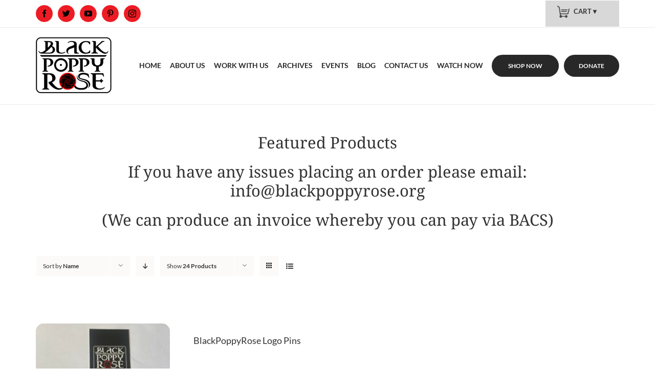

--- FILE ---
content_type: text/html; charset=UTF-8
request_url: https://www.blackpoppyrose.org/shop/?product_orderby=name&product_view=list&product_count=24&product_order=asc
body_size: 13694
content:
<!DOCTYPE html>
<html class="avada-html-layout-wide avada-html-has-sticky-footer" lang="en-GB" prefix="og: http://ogp.me/ns# fb: http://ogp.me/ns/fb#">
<head>
	<meta http-equiv="X-UA-Compatible" content="IE=edge" />
	<meta http-equiv="Content-Type" content="text/html; charset=utf-8"/>
	<meta name="viewport" content="width=device-width, initial-scale=1" />
	<title>Products &#8211; BlackPoppyRose</title>
<meta name='robots' content='max-image-preview:large' />
<link rel='dns-prefetch' href='//use.fontawesome.com' />
<link rel='dns-prefetch' href='//s.w.org' />
<link rel="alternate" type="application/rss+xml" title="BlackPoppyRose &raquo; Feed" href="https://www.blackpoppyrose.org/feed/" />
<link rel="alternate" type="application/rss+xml" title="BlackPoppyRose &raquo; Comments Feed" href="https://www.blackpoppyrose.org/comments/feed/" />
<link rel="alternate" type="text/calendar" title="BlackPoppyRose &raquo; iCal Feed" href="https://www.blackpoppyrose.org/events/?ical=1" />
					<link rel="shortcut icon" href="https://www.blackpoppyrose.org/wp-content/uploads/2018/09/45logo.png" type="image/x-icon" />
		
		
		
		
				<link rel="alternate" type="application/rss+xml" title="BlackPoppyRose &raquo; Products Feed" href="https://www.blackpoppyrose.org/shop/feed/" />
		<script type="text/javascript">
			window._wpemojiSettings = {"baseUrl":"https:\/\/s.w.org\/images\/core\/emoji\/13.0.1\/72x72\/","ext":".png","svgUrl":"https:\/\/s.w.org\/images\/core\/emoji\/13.0.1\/svg\/","svgExt":".svg","source":{"concatemoji":"https:\/\/www.blackpoppyrose.org\/wp-includes\/js\/wp-emoji-release.min.js?ver=5.7.14"}};
			!function(e,a,t){var n,r,o,i=a.createElement("canvas"),p=i.getContext&&i.getContext("2d");function s(e,t){var a=String.fromCharCode;p.clearRect(0,0,i.width,i.height),p.fillText(a.apply(this,e),0,0);e=i.toDataURL();return p.clearRect(0,0,i.width,i.height),p.fillText(a.apply(this,t),0,0),e===i.toDataURL()}function c(e){var t=a.createElement("script");t.src=e,t.defer=t.type="text/javascript",a.getElementsByTagName("head")[0].appendChild(t)}for(o=Array("flag","emoji"),t.supports={everything:!0,everythingExceptFlag:!0},r=0;r<o.length;r++)t.supports[o[r]]=function(e){if(!p||!p.fillText)return!1;switch(p.textBaseline="top",p.font="600 32px Arial",e){case"flag":return s([127987,65039,8205,9895,65039],[127987,65039,8203,9895,65039])?!1:!s([55356,56826,55356,56819],[55356,56826,8203,55356,56819])&&!s([55356,57332,56128,56423,56128,56418,56128,56421,56128,56430,56128,56423,56128,56447],[55356,57332,8203,56128,56423,8203,56128,56418,8203,56128,56421,8203,56128,56430,8203,56128,56423,8203,56128,56447]);case"emoji":return!s([55357,56424,8205,55356,57212],[55357,56424,8203,55356,57212])}return!1}(o[r]),t.supports.everything=t.supports.everything&&t.supports[o[r]],"flag"!==o[r]&&(t.supports.everythingExceptFlag=t.supports.everythingExceptFlag&&t.supports[o[r]]);t.supports.everythingExceptFlag=t.supports.everythingExceptFlag&&!t.supports.flag,t.DOMReady=!1,t.readyCallback=function(){t.DOMReady=!0},t.supports.everything||(n=function(){t.readyCallback()},a.addEventListener?(a.addEventListener("DOMContentLoaded",n,!1),e.addEventListener("load",n,!1)):(e.attachEvent("onload",n),a.attachEvent("onreadystatechange",function(){"complete"===a.readyState&&t.readyCallback()})),(n=t.source||{}).concatemoji?c(n.concatemoji):n.wpemoji&&n.twemoji&&(c(n.twemoji),c(n.wpemoji)))}(window,document,window._wpemojiSettings);
		</script>
		<style type="text/css">
img.wp-smiley,
img.emoji {
	display: inline !important;
	border: none !important;
	box-shadow: none !important;
	height: 1em !important;
	width: 1em !important;
	margin: 0 .07em !important;
	vertical-align: -0.1em !important;
	background: none !important;
	padding: 0 !important;
}
</style>
	<link rel='stylesheet' id='wc-blocks-vendors-style-css'  href='https://www.blackpoppyrose.org/wp-content/plugins/woocommerce/packages/woocommerce-blocks/build/wc-blocks-vendors-style.css?ver=6.1.0' type='text/css' media='all' />
<link rel='stylesheet' id='wc-blocks-style-css'  href='https://www.blackpoppyrose.org/wp-content/plugins/woocommerce/packages/woocommerce-blocks/build/wc-blocks-style.css?ver=6.1.0' type='text/css' media='all' />
<link rel='stylesheet' id='advanced-flat-rate-shipping-for-woocommerce-css'  href='https://www.blackpoppyrose.org/wp-content/plugins/advanced-flat-rate-shipping-for-woocommerce-premium/public/css/advanced-flat-rate-shipping-for-woocommerce-public.css?ver=3.9.7' type='text/css' media='all' />
<link rel='stylesheet' id='font-awesome-min-css'  href='https://www.blackpoppyrose.org/wp-content/plugins/advanced-flat-rate-shipping-for-woocommerce-premium/public/css/font-awesome.min.css?ver=3.9.7' type='text/css' media='all' />
<link rel='stylesheet' id='contact-form-7-css'  href='https://www.blackpoppyrose.org/wp-content/plugins/contact-form-7/includes/css/styles.css?ver=5.5.2' type='text/css' media='all' />
<link rel='stylesheet' id='rs-plugin-settings-css'  href='https://www.blackpoppyrose.org/wp-content/plugins/revslider/public/assets/css/settings.css?ver=5.4.6.3.1' type='text/css' media='all' />
<style id='rs-plugin-settings-inline-css' type='text/css'>
#rs-demo-id {}
</style>
<link rel='stylesheet' id='widgetopts-styles-css'  href='https://www.blackpoppyrose.org/wp-content/plugins/widget-options/assets/css/widget-options.css' type='text/css' media='all' />
<link rel='stylesheet' id='jquery-dropdown-cart-css'  href='https://www.blackpoppyrose.org/wp-content/plugins/woocommerce-dropdown-cart/css/style.min.css?ver=5.7.14' type='text/css' media='all' />
<style id='woocommerce-inline-inline-css' type='text/css'>
.woocommerce form .form-row .required { visibility: visible; }
</style>
<link rel='stylesheet' id='avada-stylesheet-css'  href='https://www.blackpoppyrose.org/wp-content/themes/Avada/assets/css/style.min.css?ver=5.6.2' type='text/css' media='all' />
<link rel='stylesheet' id='child-style-css'  href='https://www.blackpoppyrose.org/wp-content/themes/Avada-Child-Theme/style.css?ver=5.7.14' type='text/css' media='all' />
<!--[if lte IE 9]>
<link rel='stylesheet' id='avada-IE-fontawesome-css'  href='https://www.blackpoppyrose.org/wp-content/themes/Avada/includes/lib/assets/fonts/fontawesome/font-awesome.min.css?ver=5.6.2' type='text/css' media='all' />
<![endif]-->
<!--[if IE]>
<link rel='stylesheet' id='avada-IE-css'  href='https://www.blackpoppyrose.org/wp-content/themes/Avada/assets/css/ie.min.css?ver=5.6.2' type='text/css' media='all' />
<![endif]-->
<link rel='stylesheet' id='wpbdp_font_awesome-css'  href='https://use.fontawesome.com/releases/v5.14.0/css/all.css?ver=5.14.0' type='text/css' media='all' />
<link rel='stylesheet' id='wpbdp-widgets-css'  href='https://www.blackpoppyrose.org/wp-content/plugins/business-directory-plugin/assets/css/widgets.min.css?ver=5.15.1' type='text/css' media='all' />
<link rel='stylesheet' id='fusion-dynamic-css-css'  href='https://www.blackpoppyrose.org/wp-content/uploads/fusion-styles/a7ad93d754a0a3e3abfa7289c98f3b6a.min.css?ver=5.7.14' type='text/css' media='all' />
<link rel='stylesheet' id='wcpo-frontend-css'  href='https://www.blackpoppyrose.org/wp-content/plugins/yith-pre-order-for-woocommerce/assets/css/frontend.css?ver=1.6.0' type='text/css' media='all' />
<link rel='stylesheet' id='__EPYT__style-css'  href='https://www.blackpoppyrose.org/wp-content/plugins/youtube-embed-plus/styles/ytprefs.min.css?ver=14.0' type='text/css' media='all' />
<style id='__EPYT__style-inline-css' type='text/css'>

                .epyt-gallery-thumb {
                        width: 33.333%;
                }
                
</style>
<link rel='stylesheet' id='default-styles-css'  href='https://www.blackpoppyrose.org/wp-content/plugins/business-directory-plugin/themes/default/assets/styles.css?ver=5.15.1' type='text/css' media='all' />
<script type='text/javascript' src='https://www.blackpoppyrose.org/wp-includes/js/jquery/jquery.min.js?ver=3.5.1' id='jquery-core-js'></script>
<script type='text/javascript' src='https://www.blackpoppyrose.org/wp-includes/js/jquery/jquery-migrate.min.js?ver=3.3.2' id='jquery-migrate-js'></script>
<script type='text/javascript' src='https://www.blackpoppyrose.org/wp-content/plugins/advanced-flat-rate-shipping-for-woocommerce-premium/public/js/advanced-flat-rate-shipping-for-woocommerce-public.js?ver=3.9.7' id='advanced-flat-rate-shipping-for-woocommerce-js'></script>
<script type='text/javascript' src='https://www.blackpoppyrose.org/wp-content/plugins/revslider/public/assets/js/jquery.themepunch.tools.min.js?ver=5.4.6.3.1' id='tp-tools-js'></script>
<script type='text/javascript' src='https://www.blackpoppyrose.org/wp-content/plugins/revslider/public/assets/js/jquery.themepunch.revolution.min.js?ver=5.4.6.3.1' id='revmin-js'></script>
<script type='text/javascript' src='https://www.blackpoppyrose.org/wp-content/plugins/woocommerce-dropdown-cart/js/main.min.js?ver=5.7.14' id='jquery-dropdown-cart-js'></script>
<script type='text/javascript' id='__ytprefs__-js-extra'>
/* <![CDATA[ */
var _EPYT_ = {"ajaxurl":"https:\/\/www.blackpoppyrose.org\/wp-admin\/admin-ajax.php","security":"31bc0b38ca","gallery_scrolloffset":"20","eppathtoscripts":"https:\/\/www.blackpoppyrose.org\/wp-content\/plugins\/youtube-embed-plus\/scripts\/","eppath":"https:\/\/www.blackpoppyrose.org\/wp-content\/plugins\/youtube-embed-plus\/","epresponsiveselector":"[\"iframe.__youtube_prefs__\"]","epdovol":"1","version":"14.0","evselector":"iframe.__youtube_prefs__[src], iframe[src*=\"youtube.com\/embed\/\"], iframe[src*=\"youtube-nocookie.com\/embed\/\"]","ajax_compat":"","ytapi_load":"light","pause_others":"","stopMobileBuffer":"1","vi_active":"","vi_js_posttypes":[]};
/* ]]> */
</script>
<script type='text/javascript' src='https://www.blackpoppyrose.org/wp-content/plugins/youtube-embed-plus/scripts/ytprefs.min.js?ver=14.0' id='__ytprefs__-js'></script>
<link rel="https://api.w.org/" href="https://www.blackpoppyrose.org/wp-json/" /><link rel="EditURI" type="application/rsd+xml" title="RSD" href="https://www.blackpoppyrose.org/xmlrpc.php?rsd" />
<link rel="wlwmanifest" type="application/wlwmanifest+xml" href="https://www.blackpoppyrose.org/wp-includes/wlwmanifest.xml" /> 
<meta name="generator" content="WordPress 5.7.14" />
<meta name="generator" content="WooCommerce 5.9.1" />
<meta name="tec-api-version" content="v1"><meta name="tec-api-origin" content="https://www.blackpoppyrose.org"><link rel="https://theeventscalendar.com/" href="https://www.blackpoppyrose.org/wp-json/tribe/events/v1/" />	<noscript><style>.woocommerce-product-gallery{ opacity: 1 !important; }</style></noscript>
	<style type="text/css">.recentcomments a{display:inline !important;padding:0 !important;margin:0 !important;}</style><meta name="generator" content="Powered by Slider Revolution 5.4.6.3.1 - responsive, Mobile-Friendly Slider Plugin for WordPress with comfortable drag and drop interface." />
		<script type="text/javascript">function setREVStartSize(e){
				try{ var i=jQuery(window).width(),t=9999,r=0,n=0,l=0,f=0,s=0,h=0;					
					if(e.responsiveLevels&&(jQuery.each(e.responsiveLevels,function(e,f){f>i&&(t=r=f,l=e),i>f&&f>r&&(r=f,n=e)}),t>r&&(l=n)),f=e.gridheight[l]||e.gridheight[0]||e.gridheight,s=e.gridwidth[l]||e.gridwidth[0]||e.gridwidth,h=i/s,h=h>1?1:h,f=Math.round(h*f),"fullscreen"==e.sliderLayout){var u=(e.c.width(),jQuery(window).height());if(void 0!=e.fullScreenOffsetContainer){var c=e.fullScreenOffsetContainer.split(",");if (c) jQuery.each(c,function(e,i){u=jQuery(i).length>0?u-jQuery(i).outerHeight(!0):u}),e.fullScreenOffset.split("%").length>1&&void 0!=e.fullScreenOffset&&e.fullScreenOffset.length>0?u-=jQuery(window).height()*parseInt(e.fullScreenOffset,0)/100:void 0!=e.fullScreenOffset&&e.fullScreenOffset.length>0&&(u-=parseInt(e.fullScreenOffset,0))}f=u}else void 0!=e.minHeight&&f<e.minHeight&&(f=e.minHeight);e.c.closest(".rev_slider_wrapper").css({height:f})					
				}catch(d){console.log("Failure at Presize of Slider:"+d)}
			};</script>

		
	<script type="text/javascript">
		var doc = document.documentElement;
		doc.setAttribute('data-useragent', navigator.userAgent);
	</script>

		
	
</head>

<body data-rsssl=1 class="archive post-type-archive post-type-archive-product theme-Avada woocommerce-shop woocommerce woocommerce-page woocommerce-no-js tribe-no-js tribe-bar-is-disabled fusion-image-hovers wpbdp-with-button-styles fusion-body ltr fusion-sticky-header no-tablet-sticky-header no-mobile-sticky-header no-mobile-slidingbar no-mobile-totop mobile-logo-pos-left layout-wide-mode fusion-top-header menu-text-align-center fusion-woo-product-design-clean fusion-woocommerce-equal-heights mobile-menu-design-modern fusion-show-pagination-text fusion-header-layout-v3 avada-responsive avada-footer-fx-sticky fusion-search-form-classic fusion-avatar-square">


	<a class="skip-link screen-reader-text" href="#content">Skip to content</a>
				<div id="wrapper" class="">
		<div id="home" style="position:relative;top:-1px;"></div>
		
			<header class="fusion-header-wrapper">
				<div class="fusion-header-v3 fusion-logo-left fusion-sticky-menu- fusion-sticky-logo- fusion-mobile-logo-  fusion-mobile-menu-design-modern">
					
<div class="fusion-secondary-header">
	<div class="fusion-row">
					<div class="fusion-alignleft">
				<div class="fusion-social-links-header"><div class="fusion-social-networks boxed-icons"><div class="fusion-social-networks-wrapper"><a  class="fusion-social-network-icon fusion-tooltip fusion-facebook fusion-icon-facebook" style="color:#000000;background-color:#ed1c24;border-color:#ed1c24;border-radius:20px;" href="https://www.facebook.com/BlackPoppyRose/" target="_blank" rel="noopener noreferrer" data-placement="bottom" data-title="Facebook" data-toggle="tooltip" title="Facebook"><span class="screen-reader-text">Facebook</span></a><a  class="fusion-social-network-icon fusion-tooltip fusion-twitter fusion-icon-twitter" style="color:#000000;background-color:#ed1c24;border-color:#ed1c24;border-radius:20px;" href="https://twitter.com/Blackpoppyrose" target="_blank" rel="noopener noreferrer" data-placement="bottom" data-title="Twitter" data-toggle="tooltip" title="Twitter"><span class="screen-reader-text">Twitter</span></a><a  class="fusion-social-network-icon fusion-tooltip fusion-youtube fusion-icon-youtube" style="color:#000000;background-color:#ed1c24;border-color:#ed1c24;border-radius:20px;" href="https://www.youtube.com/channel/UCowafLrMsa3CmIS3wFC1S1w" target="_blank" rel="noopener noreferrer" data-placement="bottom" data-title="YouTube" data-toggle="tooltip" title="YouTube"><span class="screen-reader-text">YouTube</span></a><a  class="fusion-social-network-icon fusion-tooltip fusion-pinterest fusion-icon-pinterest" style="color:#000000;background-color:#ed1c24;border-color:#ed1c24;border-radius:20px;" href="https://www.pinterest.co.uk/pin/486036984766037983/" target="_blank" rel="noopener noreferrer" data-placement="bottom" data-title="Pinterest" data-toggle="tooltip" title="Pinterest"><span class="screen-reader-text">Pinterest</span></a><a  class="fusion-social-network-icon fusion-tooltip fusion-instagram fusion-icon-instagram" style="color:#000000;background-color:#ed1c24;border-color:#ed1c24;border-radius:20px;" href="https://www.instagram.com/blackpoppyrose/" target="_blank" rel="noopener noreferrer" data-placement="bottom" data-title="Instagram" data-toggle="tooltip" title="Instagram"><span class="screen-reader-text">Instagram</span></a></div></div></div>			</div>
							<div class="fusion-alignright">
				<div class="fusion-contact-info"><!--<div class="con"><div class="con_left"> <img src="https://www.blackpoppyrose.org/wp-content/uploads/2018/09/phne.png" alt="" width="18" height="18" class="alignnone size-full wp-image-28" /></div><div class="con_ryt">Contact Us: 07866 430 733</div>   </div>--></div>			</div>
				<div class="secondary-cart-new">
        <div id="widget_shopping_mini_cart-2" class="widget widget_shopping_mini_cart dropdown-cart">        <div class="widget_shopping_mini_cart_content" id="widget_shopping_mini_cart-2-content">
                            <div class="dropdown-cart-button " style="">
                    <a href="#" class="dropdown-total">0 items - <span class="woocommerce-Price-amount amount"><bdi><span class="woocommerce-Price-currencySymbol">&pound;</span>0.00</bdi></span></a>
                    <div class="dropdown dropdown-left">
                        

	<p class="woocommerce-mini-cart__empty-message">No products in the basket.</p>


                        <div class="clear"></div>
                    </div>
                </div>
                    </div>
        </div>        
        </div>
	</div>
</div>
<div class="fusion-header-sticky-height"></div>
<div class="fusion-header">
	<div class="fusion-row">
					<div class="fusion-logo" data-margin-top="19px" data-margin-bottom="22px" data-margin-left="0px" data-margin-right="0px">
			<a class="fusion-logo-link"  href="https://www.blackpoppyrose.org/" >

						<!-- standard logo -->
			<img src="https://www.blackpoppyrose.org/wp-content/uploads/2018/09/new-logo.png" srcset="https://www.blackpoppyrose.org/wp-content/uploads/2018/09/new-logo.png 1x" width="148" height="109" alt="BlackPoppyRose Logo" retina_logo_url="" class="fusion-standard-logo" />

			
					</a>
		</div>		<nav class="fusion-main-menu" aria-label="Main Menu"><ul role="menubar" id="menu-mainmenu" class="fusion-menu"><li  id="menu-item-21"  class="menu-item menu-item-type-post_type menu-item-object-page menu-item-home menu-item-21"  ><a  href="https://www.blackpoppyrose.org/" class="fusion-bar-highlight" role="menuitem"><span class="menu-text">Home</span></a></li><li  id="menu-item-22"  class="menu-item menu-item-type-post_type menu-item-object-page menu-item-has-children menu-item-22 fusion-dropdown-menu"  ><a  href="https://www.blackpoppyrose.org/about-us/" class="fusion-bar-highlight" role="menuitem"><span class="menu-text">About Us</span></a><ul role="menu" class="sub-menu"><li  id="menu-item-338"  class="menu-item menu-item-type-post_type menu-item-object-page menu-item-338 fusion-dropdown-submenu"  ><a  href="https://www.blackpoppyrose.org/what-we-do/" class="fusion-bar-highlight" role="menuitem"><span>What We Do?</span></a></li><li  id="menu-item-311"  class="menu-item menu-item-type-post_type menu-item-object-page menu-item-311 fusion-dropdown-submenu"  ><a  href="https://www.blackpoppyrose.org/why-do-we-need/" class="fusion-bar-highlight" role="menuitem"><span>Why Do We Need?</span></a></li><li  id="menu-item-322"  class="menu-item menu-item-type-post_type menu-item-object-page menu-item-322 fusion-dropdown-submenu"  ><a  href="https://www.blackpoppyrose.org/language-campaign/" class="fusion-bar-highlight" role="menuitem"><span>Language Campaign</span></a></li><li  id="menu-item-320"  class="menu-item menu-item-type-post_type menu-item-object-page menu-item-320 fusion-dropdown-submenu"  ><a  href="https://www.blackpoppyrose.org/our-team/" class="fusion-bar-highlight" role="menuitem"><span>Our Team</span></a></li><li  id="menu-item-1871"  class="menu-item menu-item-type-post_type menu-item-object-page menu-item-1871 fusion-dropdown-submenu"  ><a  href="https://www.blackpoppyrose.org/meaning-of-the-new-logo/" class="fusion-bar-highlight" role="menuitem"><span>Meaning of the new logo</span></a></li></ul></li><li  id="menu-item-1028"  class="menu-item menu-item-type-post_type menu-item-object-page menu-item-1028"  ><a  href="https://www.blackpoppyrose.org/work-with-us/" class="fusion-bar-highlight" role="menuitem"><span class="menu-text">Work with us</span></a></li><li  id="menu-item-2605"  class="menu-item menu-item-type-custom menu-item-object-custom menu-item-has-children menu-item-2605 fusion-dropdown-menu"  ><a  href="#" class="fusion-bar-highlight" role="menuitem"><span class="menu-text">Archives</span></a><ul role="menu" class="sub-menu"><li  id="menu-item-521"  class="menu-item menu-item-type-post_type menu-item-object-page menu-item-521 fusion-dropdown-submenu"  ><a  href="https://www.blackpoppyrose.org/gallery/" class="fusion-bar-highlight" role="menuitem"><span>Gallery</span></a></li><li  id="menu-item-2607"  class="menu-item menu-item-type-post_type menu-item-object-page menu-item-2607 fusion-dropdown-submenu"  ><a  href="https://www.blackpoppyrose.org/wwi/" class="fusion-bar-highlight" role="menuitem"><span>WWI</span></a></li><li  id="menu-item-2606"  class="menu-item menu-item-type-post_type menu-item-object-page menu-item-2606 fusion-dropdown-submenu"  ><a  href="https://www.blackpoppyrose.org/wwii/" class="fusion-bar-highlight" role="menuitem"><span>WWII</span></a></li></ul></li><li  id="menu-item-26"  class="menu-item menu-item-type-post_type menu-item-object-page menu-item-26"  ><a  href="https://www.blackpoppyrose.org/events/" class="fusion-bar-highlight" role="menuitem"><span class="menu-text">Events</span></a></li><li  id="menu-item-939"  class="menu-item menu-item-type-post_type menu-item-object-page menu-item-939"  ><a  href="https://www.blackpoppyrose.org/blog/" class="fusion-bar-highlight" role="menuitem"><span class="menu-text">Blog</span></a></li><li  id="menu-item-27"  class="menu-item menu-item-type-post_type menu-item-object-page menu-item-has-children menu-item-27 fusion-dropdown-menu"  ><a  href="https://www.blackpoppyrose.org/contact-us/" class="fusion-bar-highlight" role="menuitem"><span class="menu-text">Contact us</span></a><ul role="menu" class="sub-menu"><li  id="menu-item-393"  class="menu-item menu-item-type-post_type menu-item-object-page menu-item-393 fusion-dropdown-submenu"  ><a  href="https://www.blackpoppyrose.org/support-us/" class="fusion-bar-highlight" role="menuitem"><span>Support Us</span></a></li><li  id="menu-item-25"  class="menu-item menu-item-type-post_type menu-item-object-page menu-item-25 fusion-dropdown-submenu"  ><a  href="https://www.blackpoppyrose.org/outlets/" class="fusion-bar-highlight" role="menuitem"><span>Outlets</span></a></li></ul></li><li  id="menu-item-1902"  class="menu-item menu-item-type-post_type menu-item-object-page menu-item-1902"  ><a  href="https://www.blackpoppyrose.org/watch-now/" class="fusion-bar-highlight" role="menuitem"><span class="menu-text">Watch Now</span></a></li><li  id="menu-item-32"  class="menu-item menu-item-type-custom menu-item-object-custom menu-item-32 fusion-menu-item-button"  ><a  href="/shop/" class="fusion-bar-highlight" role="menuitem"><span class="menu-text fusion-button button-default button-large">Shop now</span></a></li><li  id="menu-item-1608"  class="menu-item menu-item-type-custom menu-item-object-custom menu-item-1608 fusion-menu-item-button"  ><a  href="https://www.blackpoppyrose.org/product/donate-to-blackpoppyrose/" class="fusion-bar-highlight" role="menuitem"><span class="menu-text fusion-button button-default button-large">Donate</span></a></li><li role="menuitem" class="fusion-custom-menu-item fusion-menu-cart fusion-main-menu-cart"><a class="fusion-main-menu-icon fusion-bar-highlight" href="https://www.blackpoppyrose.org/cart/"><span class="menu-text" aria-label="View Cart"></span></a></li></ul></nav>	<div class="fusion-mobile-menu-icons">
							<a href="#" class="fusion-icon fusion-icon-bars" aria-label="Toggle mobile menu" aria-expanded="false"></a>
		
		
		
					<a href="https://www.blackpoppyrose.org/cart/" class="fusion-icon fusion-icon-shopping-cart"  aria-label="Toggle mobile cart"></a>
			</div>
	
<nav class="fusion-mobile-nav-holder fusion-mobile-menu-text-align-center"></nav>

					</div>
</div>
				</div>
				<div class="fusion-clearfix"></div>
			</header>
					
		
		<div id="sliders-container">
					</div>
				
		
							
		
						<main id="main" role="main" class="clearfix " style="">
			<div class="fusion-row" style="">
		<div class="woocommerce-container">
			<section id="content"class="full-width" style="width: 100%;">
		<header class="woocommerce-products-header">
	
	<div class="post-content"><div class="fusion-fullwidth fullwidth-box nonhundred-percent-fullwidth non-hundred-percent-height-scrolling"  style='background-color: rgba(255,255,255,0);background-position: center center;background-repeat: no-repeat;padding-top:0px;padding-right:0px;padding-bottom:0px;padding-left:0px;'><div class="fusion-builder-row fusion-row "><div  class="fusion-layout-column fusion_builder_column fusion_builder_column_1_1  fusion-one-full fusion-column-first fusion-column-last 1_1"  style='margin-top:0px;margin-bottom:20px;'>
					<div class="fusion-column-wrapper" style="padding: 0px 0px 0px 0px;background-position:left top;background-repeat:no-repeat;-webkit-background-size:cover;-moz-background-size:cover;-o-background-size:cover;background-size:cover;"  data-bg-url="">
						<div class="fusion-title title fusion-sep-none fusion-title-center fusion-title-size-one" style="margin-top:0px;margin-bottom:31px;"><h1 class="title-heading-center"><p>Featured Products</p>
<p>If you have any issues placing an order please email: info@blackpoppyrose.org</p>
<p>(We can produce an invoice whereby you can pay via BACS)</p></h1></div><div class="fusion-clearfix"></div>

					</div>
				</div></div></div>
</div></header>
<div class="woocommerce-notices-wrapper"></div>
<div class="catalog-ordering fusion-clearfix">
			<div class="orderby-order-container">
			<ul class="orderby order-dropdown">
				<li>
					<span class="current-li">
						<span class="current-li-content">
														<a aria-haspopup="true">Sort by <strong>Name</strong></a>
						</span>
					</span>
					<ul>
												<li class="current">
														<a href="?product_orderby=name&product_view=list&product_count=24&product_order=asc">Sort by <strong>Name</strong></a>
						</li>
						<li class="">
														<a href="?product_orderby=price&product_view=list&product_count=24&product_order=asc">Sort by <strong>Price</strong></a>
						</li>
						<li class="">
														<a href="?product_orderby=date&product_view=list&product_count=24&product_order=asc">Sort by <strong>Date</strong></a>
						</li>
						<li class="">
														<a href="?product_orderby=popularity&product_view=list&product_count=24&product_order=asc">Sort by <strong>Popularity</strong></a>
						</li>
													<li class="">
																<a href="?product_orderby=rating&product_view=list&product_count=24&product_order=asc">Sort by <strong>Rating</strong></a>
							</li>
											</ul>
				</li>
			</ul>

			<ul class="order">
															<li class="asc"><a aria-label="Descending order" aria-haspopup="true" href="?product_orderby=name&product_view=list&product_count=24&product_order=desc"><i class="fusion-icon-arrow-down2"></i></a></li>
												</ul>
		</div>

		<ul class="sort-count order-dropdown">
			<li>
								<span class="current-li"><a aria-haspopup="true">Show <strong>12 Products</strong></a></span>
				<ul>
					<li class="">
												<a href="?product_orderby=name&product_view=list&product_count=12&product_order=asc">Show <strong>12 Products</strong></a>
					</li>
					<li class="current">
												<a href="?product_orderby=name&product_view=list&product_count=24&product_order=asc">Show <strong>24 Products</strong></a>
					</li>
					<li class="">
												<a href="?product_orderby=name&product_view=list&product_count=36&product_order=asc">Show <strong>36 Products</strong></a>
					</li>
				</ul>
			</li>
		</ul>
	
																<ul class="fusion-grid-list-view">
			<li class="fusion-grid-view-li">
				<a class="fusion-grid-view" aria-label="View as grid" aria-haspopup="true" href="?product_orderby=name&product_view=grid&product_count=24&product_order=asc"><i class="fusion-icon-grid icomoon-grid"></i></a>
			</li>
			<li class="fusion-list-view-li active-view">
				<a class="fusion-list-view" aria-haspopup="true" aria-label="View as list" href="?product_orderby=name&product_view=list&product_count=24&product_order=asc"><i class="fusion-icon-list icomoon-list"></i></a>
			</li>
		</ul>
	</div>
<ul class="products clearfix products-3">
<li class="product-list-view product type-product post-162 status-publish first instock product_cat-uncategorized has-post-thumbnail taxable shipping-taxable purchasable product-type-variable">
	<div class="fusion-clean-product-image-wrapper ">
	

<div  class="fusion-image-wrapper fusion-image-size-fixed" aria-haspopup="true">
	
	
		<a href="https://www.blackpoppyrose.org/product/blackpoppyrose-variety-of-pins/">
			
					<img width="300" height="300" src="https://www.blackpoppyrose.org/wp-content/uploads/2022/08/IMG_0201-300x300.jpg" class="attachment-shop_catalog size-shop_catalog wp-post-image" alt="" loading="lazy" srcset="https://www.blackpoppyrose.org/wp-content/uploads/2022/08/IMG_0201-66x66.jpg 66w, https://www.blackpoppyrose.org/wp-content/uploads/2022/08/IMG_0201-100x100.jpg 100w, https://www.blackpoppyrose.org/wp-content/uploads/2022/08/IMG_0201-150x150.jpg 150w, https://www.blackpoppyrose.org/wp-content/uploads/2022/08/IMG_0201-300x300.jpg 300w" sizes="(max-width: 300px) 100vw, 300px" />
	

		</a>

	
</div>
</div>
<div class="fusion-product-content">
	<div class="product-details">
		<div class="product-details-container">
<h3 class="product-title">
	<a href="https://www.blackpoppyrose.org/product/blackpoppyrose-variety-of-pins/">
		BlackPoppyRose Logo Pins	</a>
</h3>
<div class="fusion-price-rating">

	<span class="price"><span class="woocommerce-Price-amount amount"><bdi><span class="woocommerce-Price-currencySymbol">&pound;</span>2.50</bdi></span> &ndash; <span class="woocommerce-Price-amount amount"><bdi><span class="woocommerce-Price-currencySymbol">&pound;</span>200.00</bdi></span></span>
		</div>
	</div>
</div>

	</div> 
	<div class="product-excerpt product-list">
		<div class="fusion-content-sep sep-double sep-solid"></div>
		<div class="product-excerpt-container">
			<div class="post-content">
				Highlighting the contributions made by ALL Communities from African, Black, Caribbean, West Indian, Pacific Islands, Indigenous Nations to wars since the 1500's.

We Remember 365 days a year: EVERY Month

All Orders are posted everyday Tracked 1st class - If you have any issues placing an order please email: info@blackpoppyrose.org (We can produce an invoice whereby you can pay via BACS)			</div>
		</div>
		<div class="product-buttons">
			<div class="product-buttons-container clearfix"> </div>

	</div>
	</div>

</li>
<li class="product-list-view product type-product post-161 status-publish instock product_cat-uncategorized has-post-thumbnail taxable shipping-taxable purchasable product-type-variable">
	<div class="fusion-clean-product-image-wrapper ">
	

<div  class="fusion-image-wrapper fusion-image-size-fixed" aria-haspopup="true">
	
	
		<a href="https://www.blackpoppyrose.org/product/blackpoppyrose-wreaths/">
			
					<img width="300" height="300" src="https://www.blackpoppyrose.org/wp-content/uploads/2018/09/20241022_202708-300x300.jpg" class="attachment-shop_catalog size-shop_catalog wp-post-image" alt="" loading="lazy" srcset="https://www.blackpoppyrose.org/wp-content/uploads/2018/09/20241022_202708-66x66.jpg 66w, https://www.blackpoppyrose.org/wp-content/uploads/2018/09/20241022_202708-100x100.jpg 100w, https://www.blackpoppyrose.org/wp-content/uploads/2018/09/20241022_202708-150x150.jpg 150w, https://www.blackpoppyrose.org/wp-content/uploads/2018/09/20241022_202708-300x300.jpg 300w" sizes="(max-width: 300px) 100vw, 300px" />
	

		</a>

	
</div>
</div>
<div class="fusion-product-content">
	<div class="product-details">
		<div class="product-details-container">
<h3 class="product-title">
	<a href="https://www.blackpoppyrose.org/product/blackpoppyrose-wreaths/">
		BlackPoppyRose Wreaths	</a>
</h3>
<div class="fusion-price-rating">

	<span class="price"><span class="woocommerce-Price-amount amount"><bdi><span class="woocommerce-Price-currencySymbol">&pound;</span>65.00</bdi></span> &ndash; <span class="woocommerce-Price-amount amount"><bdi><span class="woocommerce-Price-currencySymbol">&pound;</span>75.00</bdi></span></span>
		</div>
	</div>
</div>

	</div> 
	<div class="product-excerpt product-list">
		<div class="fusion-content-sep sep-double sep-solid"></div>
		<div class="product-excerpt-container">
			<div class="post-content">
				All Wreaths are posted next day with Royal Mail's 24hr Tracked Delivery.			</div>
		</div>
		<div class="product-buttons">
			<div class="product-buttons-container clearfix"> </div>

	</div>
	</div>

</li>
<li class="product-list-view product type-product post-1696 status-publish last instock product_cat-uncategorized has-post-thumbnail taxable shipping-taxable purchasable product-type-variable">
	<div class="fusion-clean-product-image-wrapper ">
	

<div  class="fusion-image-wrapper fusion-image-size-fixed" aria-haspopup="true">
	
	
		<a href="https://www.blackpoppyrose.org/product/blackpoppyrose-windrush-100-years-badges/">
			
					<img width="300" height="300" src="https://www.blackpoppyrose.org/wp-content/uploads/2018/09/BPR-BRR-Gold-300x300.png" class="attachment-shop_catalog size-shop_catalog wp-post-image" alt="" loading="lazy" srcset="https://www.blackpoppyrose.org/wp-content/uploads/2018/09/BPR-BRR-Gold-66x66.png 66w, https://www.blackpoppyrose.org/wp-content/uploads/2018/09/BPR-BRR-Gold-100x100.png 100w, https://www.blackpoppyrose.org/wp-content/uploads/2018/09/BPR-BRR-Gold-150x150.png 150w, https://www.blackpoppyrose.org/wp-content/uploads/2018/09/BPR-BRR-Gold-300x300.png 300w" sizes="(max-width: 300px) 100vw, 300px" />
	

		</a>

	
</div>
</div>
<div class="fusion-product-content">
	<div class="product-details">
		<div class="product-details-container">
<h3 class="product-title">
	<a href="https://www.blackpoppyrose.org/product/blackpoppyrose-windrush-100-years-badges/">
		BlackRose of Remembrance Pins and More	</a>
</h3>
<div class="fusion-price-rating">

	<span class="price"><span class="woocommerce-Price-amount amount"><bdi><span class="woocommerce-Price-currencySymbol">&pound;</span>5.00</bdi></span> &ndash; <span class="woocommerce-Price-amount amount"><bdi><span class="woocommerce-Price-currencySymbol">&pound;</span>45.00</bdi></span></span>
		</div>
	</div>
</div>

	</div> 
	<div class="product-excerpt product-list">
		<div class="fusion-content-sep sep-double sep-solid"></div>
		<div class="product-excerpt-container">
			<div class="post-content">
				Remembrance is key for understanding the journeys we have made and continue to make in life.

All Orders are posted everyday Tracked 1st class - If you have any issues placing an order please email: info@blackpoppyrose.org (We can produce an invoice whereby you can pay via BACS)			</div>
		</div>
		<div class="product-buttons">
			<div class="product-buttons-container clearfix"> </div>

	</div>
	</div>

</li>
</ul>

	</section>
</div>
					
				</div>  <!-- fusion-row -->
			</main>  <!-- #main -->
			
			
			
										
				<div class="fusion-footer">
						
	<footer role="contentinfo" class="fusion-footer-widget-area fusion-widget-area fusion-footer-widget-area-center">
		<div class="fusion-row">
			<div class="fusion-columns fusion-columns-1 fusion-widget-area">
				
																									<div class="fusion-column fusion-column-last col-lg-12 col-md-12 col-sm-12">
							<section id="footer-flo" class="widget_text fusion-footer-widget-column widget widget_custom_html"><div class="textwidget custom-html-widget"><div class="flower">
	<img src="https://www.blackpoppyrose.org/wp-content/uploads/2018/09/footer.png" alt=""/>
</div>
<div class="footer_logo">
	<div class="footer_con">
		<!--<div class="connn">
			<div class="mailid">
				<a href="mailto: info@blackpoppyrose.org"> info@blackpoppyrose.org</a>
			</div>
			<div class="phnid">
				<a href="tel: 07866 430 733">07866 430 733 </a>
			</div>
		</div>-->
	</div>
</div>
</div><div style="clear:both;"></div></section>																					</div>
																																																						
				<div class="fusion-clearfix"></div>
			</div> <!-- fusion-columns -->
		</div> <!-- fusion-row -->
	</footer> <!-- fusion-footer-widget-area -->

	
	<footer id="footer" class="fusion-footer-copyright-area fusion-footer-copyright-center">
		<div class="fusion-row">
			<div class="fusion-copyright-content">

				<div class="fusion-copyright-notice">
		<div>
		<div class="main-footer">
<script>(function() {
	window.mc4wp = window.mc4wp || {
		listeners: [],
		forms: {
			on: function(evt, cb) {
				window.mc4wp.listeners.push(
					{
						event   : evt,
						callback: cb
					}
				);
			}
		}
	}
})();
</script><!-- Mailchimp for WordPress v4.8.6 - https://wordpress.org/plugins/mailchimp-for-wp/ --><form id="mc4wp-form-1" class="mc4wp-form mc4wp-form-1813" method="post" data-id="1813" data-name="newsletter" ><div class="mc4wp-form-fields"><div class="newsletter">
  
<p>
	<!--<label>Email address: </label>-->
	<input id="nl-mail" type="email" name="EMAIL" placeholder="Your email address" required />
</p>

<p>
	<input id="newsletter-btn" type="submit" value="Sign up" />
  </p></div></div><label style="display: none !important;">Leave this field empty if you're human: <input type="text" name="_mc4wp_honeypot" value="" tabindex="-1" autocomplete="off" /></label><input type="hidden" name="_mc4wp_timestamp" value="1768942072" /><input type="hidden" name="_mc4wp_form_id" value="1813" /><input type="hidden" name="_mc4wp_form_element_id" value="mc4wp-form-1" /><div class="mc4wp-response"></div></form><!-- / Mailchimp for WordPress Plugin -->
<div class="tm">
<ul class="list">
	<li><a href="https://www.blackpoppyrose.org/terms-conditions/" target="_blank">Terms & Conditions </a></li>
	<li><a href="https://www.blackpoppyrose.org/privacy-policy/" target="_blank">Privacy Policy</a></li>
	<li><a href="https://www.blackpoppyrose.org/contact-us/" target="_blank">Contact Us</a></li>
</ul>
</div>
<div class="copyryt">Copyright © <script type="text/javascript">document.write(new Date().getFullYear());</script> <a href="https://www.blackpoppyrose.org/bpr/">Black Poppy Rose</a> | Est. 2010</div>
</div>	</div>
</div>
<div class="fusion-social-links-footer">
	<div class="fusion-social-networks boxed-icons"><div class="fusion-social-networks-wrapper"><a  class="fusion-social-network-icon fusion-tooltip fusion-facebook fusion-icon-facebook" style="color:#000000;background-color:#ed1c24;border-color:#ed1c24;border-radius:20px;" href="https://www.facebook.com/BlackPoppyRose/" target="_blank" rel="noopener noreferrer" data-placement="top" data-title="Facebook" data-toggle="tooltip" title="Facebook"><span class="screen-reader-text">Facebook</span></a><a  class="fusion-social-network-icon fusion-tooltip fusion-twitter fusion-icon-twitter" style="color:#000000;background-color:#ed1c24;border-color:#ed1c24;border-radius:20px;" href="https://twitter.com/Blackpoppyrose" target="_blank" rel="noopener noreferrer" data-placement="top" data-title="Twitter" data-toggle="tooltip" title="Twitter"><span class="screen-reader-text">Twitter</span></a><a  class="fusion-social-network-icon fusion-tooltip fusion-youtube fusion-icon-youtube" style="color:#000000;background-color:#ed1c24;border-color:#ed1c24;border-radius:20px;" href="https://www.youtube.com/channel/UCowafLrMsa3CmIS3wFC1S1w" target="_blank" rel="noopener noreferrer" data-placement="top" data-title="YouTube" data-toggle="tooltip" title="YouTube"><span class="screen-reader-text">YouTube</span></a><a  class="fusion-social-network-icon fusion-tooltip fusion-pinterest fusion-icon-pinterest" style="color:#000000;background-color:#ed1c24;border-color:#ed1c24;border-radius:20px;" href="https://www.pinterest.co.uk/pin/486036984766037983/" target="_blank" rel="noopener noreferrer" data-placement="top" data-title="Pinterest" data-toggle="tooltip" title="Pinterest"><span class="screen-reader-text">Pinterest</span></a><a  class="fusion-social-network-icon fusion-tooltip fusion-instagram fusion-icon-instagram" style="color:#000000;background-color:#ed1c24;border-color:#ed1c24;border-radius:20px;" href="https://www.instagram.com/blackpoppyrose/" target="_blank" rel="noopener noreferrer" data-placement="top" data-title="Instagram" data-toggle="tooltip" title="Instagram"><span class="screen-reader-text">Instagram</span></a></div></div></div>

			</div> <!-- fusion-fusion-copyright-content -->
		</div> <!-- fusion-row -->
	</footer> <!-- #footer -->
				</div> <!-- fusion-footer -->
			
								</div> <!-- wrapper -->

								<a class="fusion-one-page-text-link fusion-page-load-link"></a>

				<script>
		( function ( body ) {
			'use strict';
			body.className = body.className.replace( /\btribe-no-js\b/, 'tribe-js' );
		} )( document.body );
		</script>
		<script>(function() {function maybePrefixUrlField() {
	if (this.value.trim() !== '' && this.value.indexOf('http') !== 0) {
		this.value = "http://" + this.value;
	}
}

var urlFields = document.querySelectorAll('.mc4wp-form input[type="url"]');
if (urlFields) {
	for (var j=0; j < urlFields.length; j++) {
		urlFields[j].addEventListener('blur', maybePrefixUrlField);
	}
}
})();</script>				<script type="text/javascript">
				jQuery( document ).ready( function() {
					var ajaxurl = 'https://www.blackpoppyrose.org/wp-admin/admin-ajax.php';
					if ( 0 < jQuery( '.fusion-login-nonce' ).length ) {
						jQuery.get( ajaxurl, { 'action': 'fusion_login_nonce' }, function( response ) {
							jQuery( '.fusion-login-nonce' ).html( response );
						});
					}
				});
				</script>
				<script type="application/ld+json">{"@context":"https:\/\/schema.org\/","@type":"BreadcrumbList","itemListElement":[{"@type":"ListItem","position":1,"item":{"name":"Home","@id":"https:\/\/www.blackpoppyrose.org"}},{"@type":"ListItem","position":2,"item":{"name":"Shop","@id":"https:\/\/www.blackpoppyrose.org\/shop\/"}}]}</script><script> /* <![CDATA[ */var tribe_l10n_datatables = {"aria":{"sort_ascending":": activate to sort column ascending","sort_descending":": activate to sort column descending"},"length_menu":"Show _MENU_ entries","empty_table":"No data available in table","info":"Showing _START_ to _END_ of _TOTAL_ entries","info_empty":"Showing 0 to 0 of 0 entries","info_filtered":"(filtered from _MAX_ total entries)","zero_records":"No matching records found","search":"Search:","all_selected_text":"All items on this page were selected. ","select_all_link":"Select all pages","clear_selection":"Clear Selection.","pagination":{"all":"All","next":"Next","previous":"Previous"},"select":{"rows":{"0":"","_":": Selected %d rows","1":": Selected 1 row"}},"datepicker":{"dayNames":["Sunday","Monday","Tuesday","Wednesday","Thursday","Friday","Saturday"],"dayNamesShort":["Sun","Mon","Tue","Wed","Thu","Fri","Sat"],"dayNamesMin":["S","M","T","W","T","F","S"],"monthNames":["January","February","March","April","May","June","July","August","September","October","November","December"],"monthNamesShort":["January","February","March","April","May","June","July","August","September","October","November","December"],"monthNamesMin":["Jan","Feb","Mar","Apr","May","Jun","Jul","Aug","Sep","Oct","Nov","Dec"],"nextText":"Next","prevText":"Prev","currentText":"Today","closeText":"Done","today":"Today","clear":"Clear"}};/* ]]> */ </script>	<script type="text/javascript">
		(function () {
			var c = document.body.className;
			c = c.replace(/woocommerce-no-js/, 'woocommerce-js');
			document.body.className = c;
		})();
	</script>
	<script type='text/javascript' src='https://www.blackpoppyrose.org/wp-includes/js/dist/vendor/wp-polyfill.min.js?ver=7.4.4' id='wp-polyfill-js'></script>
<script type='text/javascript' id='wp-polyfill-js-after'>
( 'fetch' in window ) || document.write( '<script src="https://www.blackpoppyrose.org/wp-includes/js/dist/vendor/wp-polyfill-fetch.min.js?ver=3.0.0"></scr' + 'ipt>' );( document.contains ) || document.write( '<script src="https://www.blackpoppyrose.org/wp-includes/js/dist/vendor/wp-polyfill-node-contains.min.js?ver=3.42.0"></scr' + 'ipt>' );( window.DOMRect ) || document.write( '<script src="https://www.blackpoppyrose.org/wp-includes/js/dist/vendor/wp-polyfill-dom-rect.min.js?ver=3.42.0"></scr' + 'ipt>' );( window.URL && window.URL.prototype && window.URLSearchParams ) || document.write( '<script src="https://www.blackpoppyrose.org/wp-includes/js/dist/vendor/wp-polyfill-url.min.js?ver=3.6.4"></scr' + 'ipt>' );( window.FormData && window.FormData.prototype.keys ) || document.write( '<script src="https://www.blackpoppyrose.org/wp-includes/js/dist/vendor/wp-polyfill-formdata.min.js?ver=3.0.12"></scr' + 'ipt>' );( Element.prototype.matches && Element.prototype.closest ) || document.write( '<script src="https://www.blackpoppyrose.org/wp-includes/js/dist/vendor/wp-polyfill-element-closest.min.js?ver=2.0.2"></scr' + 'ipt>' );( 'objectFit' in document.documentElement.style ) || document.write( '<script src="https://www.blackpoppyrose.org/wp-includes/js/dist/vendor/wp-polyfill-object-fit.min.js?ver=2.3.4"></scr' + 'ipt>' );
</script>
<script type='text/javascript' id='contact-form-7-js-extra'>
/* <![CDATA[ */
var wpcf7 = {"api":{"root":"https:\/\/www.blackpoppyrose.org\/wp-json\/","namespace":"contact-form-7\/v1"},"cached":"1"};
/* ]]> */
</script>
<script type='text/javascript' src='https://www.blackpoppyrose.org/wp-content/plugins/contact-form-7/includes/js/index.js?ver=5.5.2' id='contact-form-7-js'></script>
<script type='text/javascript' src='https://www.blackpoppyrose.org/wp-content/plugins/woocommerce/assets/js/jquery-blockui/jquery.blockUI.min.js?ver=2.7.0-wc.5.9.1' id='jquery-blockui-js'></script>
<script type='text/javascript' id='wc-add-to-cart-js-extra'>
/* <![CDATA[ */
var wc_add_to_cart_params = {"ajax_url":"\/wp-admin\/admin-ajax.php","wc_ajax_url":"\/?wc-ajax=%%endpoint%%","i18n_view_cart":"View basket","cart_url":"https:\/\/www.blackpoppyrose.org\/cart\/","is_cart":"","cart_redirect_after_add":"no"};
/* ]]> */
</script>
<script type='text/javascript' src='https://www.blackpoppyrose.org/wp-content/plugins/woocommerce/assets/js/frontend/add-to-cart.min.js?ver=5.9.1' id='wc-add-to-cart-js'></script>
<script type='text/javascript' src='https://www.blackpoppyrose.org/wp-content/plugins/woocommerce/assets/js/js-cookie/js.cookie.min.js?ver=2.1.4-wc.5.9.1' id='js-cookie-js'></script>
<script type='text/javascript' id='woocommerce-js-extra'>
/* <![CDATA[ */
var woocommerce_params = {"ajax_url":"\/wp-admin\/admin-ajax.php","wc_ajax_url":"\/?wc-ajax=%%endpoint%%"};
/* ]]> */
</script>
<script type='text/javascript' src='https://www.blackpoppyrose.org/wp-content/plugins/woocommerce/assets/js/frontend/woocommerce.min.js?ver=5.9.1' id='woocommerce-js'></script>
<script type='text/javascript' id='wc-cart-fragments-js-extra'>
/* <![CDATA[ */
var wc_cart_fragments_params = {"ajax_url":"\/wp-admin\/admin-ajax.php","wc_ajax_url":"\/?wc-ajax=%%endpoint%%","cart_hash_key":"wc_cart_hash_c56d0e9062d708dcc83fdb0fabb219d8","fragment_name":"wc_fragments_c56d0e9062d708dcc83fdb0fabb219d8","request_timeout":"5000"};
/* ]]> */
</script>
<script type='text/javascript' src='https://www.blackpoppyrose.org/wp-content/plugins/woocommerce/assets/js/frontend/cart-fragments.min.js?ver=5.9.1' id='wc-cart-fragments-js'></script>
<!--[if IE 9]>
<script type='text/javascript' src='https://www.blackpoppyrose.org/wp-content/themes/Avada/includes/lib/assets/min/js/general/fusion-ie9.js?ver=1' id='fusion-ie9-js'></script>
<![endif]-->
<script type='text/javascript' src='https://www.blackpoppyrose.org/wp-content/themes/Avada/includes/lib/assets/min/js/library/modernizr.js?ver=3.3.1' id='modernizr-js'></script>
<script type='text/javascript' src='https://www.blackpoppyrose.org/wp-content/themes/Avada/includes/lib/assets/min/js/library/jquery.fitvids.js?ver=1.1' id='jquery-fitvids-js'></script>
<script type='text/javascript' id='fusion-video-general-js-extra'>
/* <![CDATA[ */
var fusionVideoGeneralVars = {"status_vimeo":"1","status_yt":"1"};
/* ]]> */
</script>
<script type='text/javascript' src='https://www.blackpoppyrose.org/wp-content/themes/Avada/includes/lib/assets/min/js/library/fusion-video-general.js?ver=1' id='fusion-video-general-js'></script>
<script type='text/javascript' id='jquery-lightbox-js-extra'>
/* <![CDATA[ */
var fusionLightboxVideoVars = {"lightbox_video_width":"1280","lightbox_video_height":"720"};
/* ]]> */
</script>
<script type='text/javascript' src='https://www.blackpoppyrose.org/wp-content/themes/Avada/includes/lib/assets/min/js/library/jquery.ilightbox.js?ver=2.2.3' id='jquery-lightbox-js'></script>
<script type='text/javascript' src='https://www.blackpoppyrose.org/wp-content/themes/Avada/includes/lib/assets/min/js/library/jquery.mousewheel.js?ver=3.0.6' id='jquery-mousewheel-js'></script>
<script type='text/javascript' id='fusion-lightbox-js-extra'>
/* <![CDATA[ */
var fusionLightboxVars = {"status_lightbox":"1","lightbox_gallery":"1","lightbox_skin":"metro-white","lightbox_title":"1","lightbox_arrows":"1","lightbox_slideshow_speed":"5000","lightbox_autoplay":"","lightbox_opacity":"0.9","lightbox_desc":"1","lightbox_social":"1","lightbox_deeplinking":"1","lightbox_path":"vertical","lightbox_post_images":"1","lightbox_animation_speed":"Normal"};
/* ]]> */
</script>
<script type='text/javascript' src='https://www.blackpoppyrose.org/wp-content/themes/Avada/includes/lib/assets/min/js/general/fusion-lightbox.js?ver=1' id='fusion-lightbox-js'></script>
<script type='text/javascript' src='https://www.blackpoppyrose.org/wp-content/themes/Avada/includes/lib/assets/min/js/library/imagesLoaded.js?ver=3.1.8' id='images-loaded-js'></script>
<script type='text/javascript' src='https://www.blackpoppyrose.org/wp-content/themes/Avada/includes/lib/assets/min/js/library/isotope.js?ver=3.0.4' id='isotope-js'></script>
<script type='text/javascript' src='https://www.blackpoppyrose.org/wp-content/themes/Avada/includes/lib/assets/min/js/library/packery.js?ver=2.0.0' id='packery-js'></script>
<script type='text/javascript' id='avada-portfolio-js-extra'>
/* <![CDATA[ */
var avadaPortfolioVars = {"lightbox_behavior":"all","infinite_finished_msg":"<em>All items displayed.<\/em>","infinite_blog_text":"<em>Loading the next set of posts...<\/em>","content_break_point":"800"};
/* ]]> */
</script>
<script type='text/javascript' src='https://www.blackpoppyrose.org/wp-content/plugins/fusion-core/js/min/avada-portfolio.js?ver=1' id='avada-portfolio-js'></script>
<script type='text/javascript' src='https://www.blackpoppyrose.org/wp-content/themes/Avada/includes/lib/assets/min/js/library/jquery.infinitescroll.js?ver=2.1' id='jquery-infinite-scroll-js'></script>
<script type='text/javascript' src='https://www.blackpoppyrose.org/wp-content/plugins/fusion-core/js/min/avada-faqs.js?ver=1' id='avada-faqs-js'></script>
<script type='text/javascript' src='https://www.blackpoppyrose.org/wp-content/themes/Avada/includes/lib/assets/min/js/library/jquery.waypoints.js?ver=2.0.3' id='jquery-waypoints-js'></script>
<script type='text/javascript' src='https://www.blackpoppyrose.org/wp-content/themes/Avada/includes/lib/assets/min/js/general/fusion-waypoints.js?ver=1' id='fusion-waypoints-js'></script>
<script type='text/javascript' src='https://www.blackpoppyrose.org/wp-content/themes/Avada/includes/lib/assets/min/js/library/jquery.appear.js?ver=1' id='jquery-appear-js'></script>
<script type='text/javascript' src='https://www.blackpoppyrose.org/wp-content/plugins/fusion-builder/assets/js/min/general/fusion-progress.js?ver=1' id='fusion-progress-js'></script>
<script type='text/javascript' src='https://www.blackpoppyrose.org/wp-content/plugins/fusion-builder/assets/js/min/general/fusion-syntax-highlighter.js?ver=1' id='fusion-syntax-highlighter-js'></script>
<script type='text/javascript' src='https://www.blackpoppyrose.org/wp-content/themes/Avada/includes/lib/assets/min/js/library/jquery.cycle.js?ver=3.0.3' id='jquery-cycle-js'></script>
<script type='text/javascript' id='fusion-testimonials-js-extra'>
/* <![CDATA[ */
var fusionTestimonialVars = {"testimonials_speed":"4000"};
/* ]]> */
</script>
<script type='text/javascript' src='https://www.blackpoppyrose.org/wp-content/plugins/fusion-builder/assets/js/min/general/fusion-testimonials.js?ver=1' id='fusion-testimonials-js'></script>
<script type='text/javascript' src='https://www.blackpoppyrose.org/wp-content/themes/Avada/includes/lib/assets/min/js/library/cssua.js?ver=2.1.28' id='cssua-js'></script>
<script type='text/javascript' id='fusion-animations-js-extra'>
/* <![CDATA[ */
var fusionAnimationsVars = {"disable_mobile_animate_css":"0"};
/* ]]> */
</script>
<script type='text/javascript' src='https://www.blackpoppyrose.org/wp-content/plugins/fusion-builder/assets/js/min/general/fusion-animations.js?ver=1' id='fusion-animations-js'></script>
<script type='text/javascript' src='https://www.blackpoppyrose.org/wp-content/plugins/fusion-builder/assets/js/min/general/fusion-gallery.js?ver=1' id='fusion-gallery-js'></script>
<script type='text/javascript' src='https://www.blackpoppyrose.org/wp-content/plugins/fusion-builder/assets/js/min/library/jquery.countTo.js?ver=1' id='jquery-count-to-js'></script>
<script type='text/javascript' id='fusion-counters-box-js-extra'>
/* <![CDATA[ */
var fusionCountersBox = {"counter_box_speed":"1000"};
/* ]]> */
</script>
<script type='text/javascript' src='https://www.blackpoppyrose.org/wp-content/plugins/fusion-builder/assets/js/min/general/fusion-counters-box.js?ver=1' id='fusion-counters-box-js'></script>
<script type='text/javascript' src='https://www.blackpoppyrose.org/wp-content/themes/Avada/includes/lib/assets/min/js/library/bootstrap.modal.js?ver=3.1.1' id='bootstrap-modal-js'></script>
<script type='text/javascript' src='https://www.blackpoppyrose.org/wp-content/plugins/fusion-builder/assets/js/min/general/fusion-modal.js?ver=1' id='fusion-modal-js'></script>
<script type='text/javascript' src='https://www.blackpoppyrose.org/wp-content/plugins/fusion-builder/assets/js/min/general/fusion-flip-boxes.js?ver=1' id='fusion-flip-boxes-js'></script>
<script type='text/javascript' src='https://www.blackpoppyrose.org/wp-content/plugins/fusion-builder/assets/js/min/general/fusion-title.js?ver=1' id='fusion-title-js'></script>
<script type='text/javascript' id='jquery-fusion-maps-js-extra'>
/* <![CDATA[ */
var fusionMapsVars = {"admin_ajax":"https:\/\/www.blackpoppyrose.org\/wp-admin\/admin-ajax.php"};
/* ]]> */
</script>
<script type='text/javascript' src='https://www.blackpoppyrose.org/wp-content/themes/Avada/includes/lib/assets/min/js/library/jquery.fusion_maps.js?ver=2.2.2' id='jquery-fusion-maps-js'></script>
<script type='text/javascript' src='https://www.blackpoppyrose.org/wp-content/themes/Avada/includes/lib/assets/min/js/general/fusion-google-map.js?ver=1' id='fusion-google-map-js'></script>
<script type='text/javascript' id='fusion-recent-posts-js-extra'>
/* <![CDATA[ */
var fusionRecentPostsVars = {"infinite_loading_text":"<em>Loading the next set of posts...<\/em>","infinite_finished_msg":"<em>All items displayed.<\/em>","slideshow_autoplay":"1","slideshow_speed":"7000","pagination_video_slide":"","status_yt":"1"};
/* ]]> */
</script>
<script type='text/javascript' src='https://www.blackpoppyrose.org/wp-content/plugins/fusion-builder/assets/js/min/general/fusion-recent-posts.js?ver=1' id='fusion-recent-posts-js'></script>
<script type='text/javascript' id='fusion-equal-heights-js-extra'>
/* <![CDATA[ */
var fusionEqualHeightVars = {"content_break_point":"800"};
/* ]]> */
</script>
<script type='text/javascript' src='https://www.blackpoppyrose.org/wp-content/themes/Avada/includes/lib/assets/min/js/general/fusion-equal-heights.js?ver=1' id='fusion-equal-heights-js'></script>
<script type='text/javascript' src='https://www.blackpoppyrose.org/wp-content/plugins/fusion-builder/assets/js/min/general/fusion-content-boxes.js?ver=1' id='fusion-content-boxes-js'></script>
<script type='text/javascript' src='https://www.blackpoppyrose.org/wp-content/themes/Avada/includes/lib/assets/min/js/library/bootstrap.collapse.js?ver=3.1.1' id='bootstrap-collapse-js'></script>
<script type='text/javascript' src='https://www.blackpoppyrose.org/wp-content/plugins/fusion-builder/assets/js/min/general/fusion-toggles.js?ver=1' id='fusion-toggles-js'></script>
<script type='text/javascript' src='https://www.blackpoppyrose.org/wp-content/plugins/fusion-builder/assets/js/min/library/jquery.event.move.js?ver=2.0' id='jquery-event-move-js'></script>
<script type='text/javascript' src='https://www.blackpoppyrose.org/wp-content/plugins/fusion-builder/assets/js/min/general/fusion-image-before-after.js?ver=1.0' id='fusion-image-before-after-js'></script>
<script type='text/javascript' id='fusion-column-bg-image-js-extra'>
/* <![CDATA[ */
var fusionBgImageVars = {"content_break_point":"800"};
/* ]]> */
</script>
<script type='text/javascript' src='https://www.blackpoppyrose.org/wp-content/plugins/fusion-builder/assets/js/min/general/fusion-column-bg-image.js?ver=1' id='fusion-column-bg-image-js'></script>
<script type='text/javascript' src='https://www.blackpoppyrose.org/wp-content/plugins/fusion-builder/assets/js/min/general/fusion-column.js?ver=1' id='fusion-column-js'></script>
<script type='text/javascript' src='https://www.blackpoppyrose.org/wp-content/themes/Avada/includes/lib/assets/min/js/library/bootstrap.transition.js?ver=3.3.6' id='bootstrap-transition-js'></script>
<script type='text/javascript' src='https://www.blackpoppyrose.org/wp-content/themes/Avada/includes/lib/assets/min/js/library/bootstrap.tab.js?ver=3.1.1' id='bootstrap-tab-js'></script>
<script type='text/javascript' id='fusion-tabs-js-extra'>
/* <![CDATA[ */
var fusionTabVars = {"content_break_point":"800"};
/* ]]> */
</script>
<script type='text/javascript' src='https://www.blackpoppyrose.org/wp-content/plugins/fusion-builder/assets/js/min/general/fusion-tabs.js?ver=1' id='fusion-tabs-js'></script>
<script type='text/javascript' src='https://www.blackpoppyrose.org/wp-content/themes/Avada/includes/lib/assets/min/js/library/jquery.fade.js?ver=1' id='jquery-fade-js'></script>
<script type='text/javascript' src='https://www.blackpoppyrose.org/wp-content/themes/Avada/includes/lib/assets/min/js/library/jquery.requestAnimationFrame.js?ver=1' id='jquery-request-animation-frame-js'></script>
<script type='text/javascript' src='https://www.blackpoppyrose.org/wp-content/themes/Avada/includes/lib/assets/min/js/library/fusion-parallax.js?ver=1' id='fusion-parallax-js'></script>
<script type='text/javascript' id='fusion-video-bg-js-extra'>
/* <![CDATA[ */
var fusionVideoBgVars = {"status_vimeo":"1","status_yt":"1"};
/* ]]> */
</script>
<script type='text/javascript' src='https://www.blackpoppyrose.org/wp-content/themes/Avada/includes/lib/assets/min/js/library/fusion-video-bg.js?ver=1' id='fusion-video-bg-js'></script>
<script type='text/javascript' id='fusion-container-js-extra'>
/* <![CDATA[ */
var fusionContainerVars = {"content_break_point":"800","container_hundred_percent_height_mobile":"0","is_sticky_header_transparent":"0"};
/* ]]> */
</script>
<script type='text/javascript' src='https://www.blackpoppyrose.org/wp-content/plugins/fusion-builder/assets/js/min/general/fusion-container.js?ver=1' id='fusion-container-js'></script>
<script type='text/javascript' src='https://www.blackpoppyrose.org/wp-content/plugins/fusion-builder/assets/js/min/general/fusion-events.js?ver=1' id='fusion-events-js'></script>
<script type='text/javascript' src='https://www.blackpoppyrose.org/wp-content/themes/Avada/includes/lib/assets/min/js/library/jquery.easyPieChart.js?ver=2.1.7' id='jquery-easy-pie-chart-js'></script>
<script type='text/javascript' src='https://www.blackpoppyrose.org/wp-content/plugins/fusion-builder/assets/js/min/general/fusion-counters-circle.js?ver=1' id='fusion-counters-circle-js'></script>
<script type='text/javascript' src='https://www.blackpoppyrose.org/wp-content/plugins/fusion-builder/assets/js/min/library/jquery.countdown.js?ver=1.0' id='jquery-count-down-js'></script>
<script type='text/javascript' src='https://www.blackpoppyrose.org/wp-content/plugins/fusion-builder/assets/js/min/general/fusion-countdown.js?ver=1' id='fusion-count-down-js'></script>
<script type='text/javascript' src='https://www.blackpoppyrose.org/wp-content/plugins/fusion-builder/assets/js/min/library/Chart.js?ver=2.7.1' id='fusion-chartjs-js'></script>
<script type='text/javascript' src='https://www.blackpoppyrose.org/wp-content/plugins/fusion-builder/assets/js/min/general/fusion-chart.js?ver=1' id='fusion-chart-js'></script>
<script type='text/javascript' src='https://www.blackpoppyrose.org/wp-content/themes/Avada/includes/lib/assets/min/js/library/vimeoPlayer.js?ver=2.2.1' id='vimeo-player-js'></script>
<script type='text/javascript' id='fusion-video-js-extra'>
/* <![CDATA[ */
var fusionVideoVars = {"status_vimeo":"1"};
/* ]]> */
</script>
<script type='text/javascript' src='https://www.blackpoppyrose.org/wp-content/plugins/fusion-builder/assets/js/min/general/fusion-video.js?ver=1' id='fusion-video-js'></script>
<script type='text/javascript' src='https://www.blackpoppyrose.org/wp-content/themes/Avada/includes/lib/assets/min/js/library/jquery.hoverintent.js?ver=1' id='jquery-hover-intent-js'></script>
<script type='text/javascript' src='https://www.blackpoppyrose.org/wp-content/themes/Avada/assets/min/js/general/avada-vertical-menu-widget.js?ver=1' id='avada-vertical-menu-widget-js'></script>
<script type='text/javascript' src='https://www.blackpoppyrose.org/wp-content/themes/Avada/includes/lib/assets/min/js/library/bootstrap.tooltip.js?ver=3.3.5' id='bootstrap-tooltip-js'></script>
<script type='text/javascript' src='https://www.blackpoppyrose.org/wp-content/themes/Avada/includes/lib/assets/min/js/library/bootstrap.popover.js?ver=3.3.5' id='bootstrap-popover-js'></script>
<script type='text/javascript' src='https://www.blackpoppyrose.org/wp-content/themes/Avada/includes/lib/assets/min/js/library/jquery.carouFredSel.js?ver=6.2.1' id='jquery-caroufredsel-js'></script>
<script type='text/javascript' src='https://www.blackpoppyrose.org/wp-content/themes/Avada/includes/lib/assets/min/js/library/jquery.easing.js?ver=1.3' id='jquery-easing-js'></script>
<script type='text/javascript' src='https://www.blackpoppyrose.org/wp-content/themes/Avada/includes/lib/assets/min/js/library/jquery.flexslider.js?ver=2.2.2' id='jquery-flexslider-js'></script>
<script type='text/javascript' src='https://www.blackpoppyrose.org/wp-content/themes/Avada/includes/lib/assets/min/js/library/jquery.hoverflow.js?ver=1' id='jquery-hover-flow-js'></script>
<script type='text/javascript' src='https://www.blackpoppyrose.org/wp-content/plugins/the-events-calendar/vendor/jquery-placeholder/jquery.placeholder.min.js?ver=5.10.1' id='jquery-placeholder-js'></script>
<script type='text/javascript' src='https://www.blackpoppyrose.org/wp-content/themes/Avada/includes/lib/assets/min/js/library/jquery.touchSwipe.js?ver=1.6.6' id='jquery-touch-swipe-js'></script>
<script type='text/javascript' src='https://www.blackpoppyrose.org/wp-content/themes/Avada/includes/lib/assets/min/js/general/fusion-alert.js?ver=1' id='fusion-alert-js'></script>
<script type='text/javascript' id='fusion-carousel-js-extra'>
/* <![CDATA[ */
var fusionCarouselVars = {"related_posts_speed":"2500","carousel_speed":"2500"};
/* ]]> */
</script>
<script type='text/javascript' src='https://www.blackpoppyrose.org/wp-content/themes/Avada/includes/lib/assets/min/js/general/fusion-carousel.js?ver=1' id='fusion-carousel-js'></script>
<script type='text/javascript' id='fusion-flexslider-js-extra'>
/* <![CDATA[ */
var fusionFlexSliderVars = {"status_vimeo":"1","page_smoothHeight":"false","slideshow_autoplay":"1","slideshow_speed":"7000","pagination_video_slide":"","status_yt":"1","flex_smoothHeight":"false"};
/* ]]> */
</script>
<script type='text/javascript' src='https://www.blackpoppyrose.org/wp-content/themes/Avada/includes/lib/assets/min/js/general/fusion-flexslider.js?ver=1' id='fusion-flexslider-js'></script>
<script type='text/javascript' src='https://www.blackpoppyrose.org/wp-content/themes/Avada/includes/lib/assets/min/js/general/fusion-popover.js?ver=1' id='fusion-popover-js'></script>
<script type='text/javascript' src='https://www.blackpoppyrose.org/wp-content/themes/Avada/includes/lib/assets/min/js/general/fusion-tooltip.js?ver=1' id='fusion-tooltip-js'></script>
<script type='text/javascript' src='https://www.blackpoppyrose.org/wp-content/themes/Avada/includes/lib/assets/min/js/general/fusion-sharing-box.js?ver=1' id='fusion-sharing-box-js'></script>
<script type='text/javascript' id='fusion-blog-js-extra'>
/* <![CDATA[ */
var fusionBlogVars = {"infinite_blog_text":"<em>Loading the next set of posts...<\/em>","infinite_finished_msg":"<em>All items displayed.<\/em>","slideshow_autoplay":"1","slideshow_speed":"7000","pagination_video_slide":"","status_yt":"1","lightbox_behavior":"all","blog_pagination_type":"Pagination","flex_smoothHeight":"false"};
/* ]]> */
</script>
<script type='text/javascript' src='https://www.blackpoppyrose.org/wp-content/themes/Avada/includes/lib/assets/min/js/general/fusion-blog.js?ver=1' id='fusion-blog-js'></script>
<script type='text/javascript' src='https://www.blackpoppyrose.org/wp-content/themes/Avada/includes/lib/assets/min/js/general/fusion-button.js?ver=1' id='fusion-button-js'></script>
<script type='text/javascript' src='https://www.blackpoppyrose.org/wp-content/themes/Avada/includes/lib/assets/min/js/general/fusion-general-global.js?ver=1' id='fusion-general-global-js'></script>
<script type='text/javascript' id='fusion-ie1011-js-extra'>
/* <![CDATA[ */
var fusionIe1011Vars = {"form_bg_color":"#ffffff"};
/* ]]> */
</script>
<script type='text/javascript' src='https://www.blackpoppyrose.org/wp-content/themes/Avada/includes/lib/assets/min/js/general/fusion-ie1011.js?ver=1' id='fusion-ie1011-js'></script>
<script type='text/javascript' id='avada-header-js-extra'>
/* <![CDATA[ */
var avadaHeaderVars = {"header_position":"top","header_layout":"v3","header_sticky":"1","header_sticky_type2_layout":"menu_only","side_header_break_point":"800","header_sticky_mobile":"0","header_sticky_tablet":"0","mobile_menu_design":"modern","sticky_header_shrinkage":"0","nav_height":"100","nav_highlight_border":"0","nav_highlight_style":"bar","logo_margin_top":"19px","logo_margin_bottom":"22px","layout_mode":"wide","header_padding_top":"0px","header_padding_bottom":"0px","offset_scroll":"full"};
/* ]]> */
</script>
<script type='text/javascript' src='https://www.blackpoppyrose.org/wp-content/themes/Avada/assets/min/js/general/avada-header.js?ver=5.6.2' id='avada-header-js'></script>
<script type='text/javascript' id='avada-menu-js-extra'>
/* <![CDATA[ */
var avadaMenuVars = {"header_position":"Top","logo_alignment":"Left","header_sticky":"1","side_header_break_point":"800","mobile_menu_design":"modern","dropdown_goto":"Go to...","mobile_nav_cart":"Shopping Cart","mobile_submenu_open":"Open Sub Menu","mobile_submenu_close":"Close Sub Menu","submenu_slideout":"1"};
/* ]]> */
</script>
<script type='text/javascript' src='https://www.blackpoppyrose.org/wp-content/themes/Avada/assets/min/js/general/avada-menu.js?ver=5.6.2' id='avada-menu-js'></script>
<script type='text/javascript' id='fusion-scroll-to-anchor-js-extra'>
/* <![CDATA[ */
var fusionScrollToAnchorVars = {"content_break_point":"800","container_hundred_percent_height_mobile":"0"};
/* ]]> */
</script>
<script type='text/javascript' src='https://www.blackpoppyrose.org/wp-content/themes/Avada/includes/lib/assets/min/js/general/fusion-scroll-to-anchor.js?ver=1' id='fusion-scroll-to-anchor-js'></script>
<script type='text/javascript' id='fusion-responsive-typography-js-extra'>
/* <![CDATA[ */
var fusionTypographyVars = {"site_width":"1140px","typography_responsive":"","typography_sensitivity":"0.6","typography_factor":"1.5","elements":"h1, h2, h3, h4, h5, h6"};
/* ]]> */
</script>
<script type='text/javascript' src='https://www.blackpoppyrose.org/wp-content/themes/Avada/includes/lib/assets/min/js/general/fusion-responsive-typography.js?ver=1' id='fusion-responsive-typography-js'></script>
<script type='text/javascript' src='https://www.blackpoppyrose.org/wp-content/themes/Avada/assets/min/js/library/bootstrap.scrollspy.js?ver=3.3.2' id='bootstrap-scrollspy-js'></script>
<script type='text/javascript' id='avada-comments-js-extra'>
/* <![CDATA[ */
var avadaCommentVars = {"title_style_type":"double solid","title_margin_top":"0px","title_margin_bottom":"31px"};
/* ]]> */
</script>
<script type='text/javascript' src='https://www.blackpoppyrose.org/wp-content/themes/Avada/assets/min/js/general/avada-comments.js?ver=5.6.2' id='avada-comments-js'></script>
<script type='text/javascript' src='https://www.blackpoppyrose.org/wp-content/themes/Avada/assets/min/js/general/avada-general-footer.js?ver=5.6.2' id='avada-general-footer-js'></script>
<script type='text/javascript' src='https://www.blackpoppyrose.org/wp-content/themes/Avada/assets/min/js/general/avada-quantity.js?ver=5.6.2' id='avada-quantity-js'></script>
<script type='text/javascript' src='https://www.blackpoppyrose.org/wp-content/themes/Avada/assets/min/js/general/avada-scrollspy.js?ver=5.6.2' id='avada-scrollspy-js'></script>
<script type='text/javascript' src='https://www.blackpoppyrose.org/wp-content/themes/Avada/assets/min/js/general/avada-select.js?ver=5.6.2' id='avada-select-js'></script>
<script type='text/javascript' id='avada-sidebars-js-extra'>
/* <![CDATA[ */
var avadaSidebarsVars = {"header_position":"top","header_layout":"v3","header_sticky":"1","header_sticky_type2_layout":"menu_only","side_header_break_point":"800","header_sticky_tablet":"0","sticky_header_shrinkage":"0","nav_height":"100","content_break_point":"800"};
/* ]]> */
</script>
<script type='text/javascript' src='https://www.blackpoppyrose.org/wp-content/themes/Avada/assets/min/js/general/avada-sidebars.js?ver=5.6.2' id='avada-sidebars-js'></script>
<script type='text/javascript' src='https://www.blackpoppyrose.org/wp-content/themes/Avada/assets/min/js/library/jquery.sticky-kit.js?ver=5.6.2' id='jquery-sticky-kit-js'></script>
<script type='text/javascript' src='https://www.blackpoppyrose.org/wp-content/themes/Avada/assets/min/js/general/avada-tabs-widget.js?ver=5.6.2' id='avada-tabs-widget-js'></script>
<script type='text/javascript' id='jquery-to-top-js-extra'>
/* <![CDATA[ */
var toTopscreenReaderText = {"label":"Go to Top"};
/* ]]> */
</script>
<script type='text/javascript' src='https://www.blackpoppyrose.org/wp-content/themes/Avada/assets/min/js/library/jquery.toTop.js?ver=1.2' id='jquery-to-top-js'></script>
<script type='text/javascript' id='avada-to-top-js-extra'>
/* <![CDATA[ */
var avadaToTopVars = {"status_totop_mobile":"0"};
/* ]]> */
</script>
<script type='text/javascript' src='https://www.blackpoppyrose.org/wp-content/themes/Avada/assets/min/js/general/avada-to-top.js?ver=5.6.2' id='avada-to-top-js'></script>
<script type='text/javascript' src='https://www.blackpoppyrose.org/wp-content/themes/Avada/assets/min/js/general/avada-drop-down.js?ver=5.6.2' id='avada-drop-down-js'></script>
<script type='text/javascript' id='avada-rev-styles-js-extra'>
/* <![CDATA[ */
var avadaRevVars = {"avada_rev_styles":"1"};
/* ]]> */
</script>
<script type='text/javascript' src='https://www.blackpoppyrose.org/wp-content/themes/Avada/assets/min/js/general/avada-rev-styles.js?ver=5.6.2' id='avada-rev-styles-js'></script>
<script type='text/javascript' src='https://www.blackpoppyrose.org/wp-content/themes/Avada/assets/min/js/general/avada-contact-form-7.js?ver=5.6.2' id='avada-contact-form-7-js'></script>
<script type='text/javascript' src='https://www.blackpoppyrose.org/wp-content/themes/Avada/assets/min/js/library/jquery.elasticslider.js?ver=5.6.2' id='jquery-elastic-slider-js'></script>
<script type='text/javascript' id='avada-elastic-slider-js-extra'>
/* <![CDATA[ */
var avadaElasticSliderVars = {"tfes_autoplay":"1","tfes_animation":"sides","tfes_interval":"3000","tfes_speed":"800","tfes_width":"150"};
/* ]]> */
</script>
<script type='text/javascript' src='https://www.blackpoppyrose.org/wp-content/themes/Avada/assets/min/js/general/avada-elastic-slider.js?ver=5.6.2' id='avada-elastic-slider-js'></script>
<script type='text/javascript' id='avada-woocommerce-js-extra'>
/* <![CDATA[ */
var avadaWooCommerceVars = {"order_actions":"Details","title_style_type":"double solid","woocommerce_shop_page_columns":"3","woocommerce_checkout_error":"Not all fields have been filled in correctly.","woocommerce_single_gallery_size":"500","related_products_heading_size":"2"};
/* ]]> */
</script>
<script type='text/javascript' src='https://www.blackpoppyrose.org/wp-content/themes/Avada/assets/min/js/general/avada-woocommerce.js?ver=5.6.2' id='avada-woocommerce-js'></script>
<script type='text/javascript' src='https://www.blackpoppyrose.org/wp-content/themes/Avada/assets/min/js/general/avada-events.js?ver=5.6.2' id='avada-events-js'></script>
<script type='text/javascript' id='avada-fusion-slider-js-extra'>
/* <![CDATA[ */
var avadaFusionSliderVars = {"side_header_break_point":"800","slider_position":"below","header_transparency":"0","header_position":"Top","content_break_point":"800","status_vimeo":"1"};
/* ]]> */
</script>
<script type='text/javascript' src='https://www.blackpoppyrose.org/wp-content/plugins/fusion-core/js/min/avada-fusion-slider.js?ver=1' id='avada-fusion-slider-js'></script>
<script type='text/javascript' src='https://www.blackpoppyrose.org/wp-content/plugins/youtube-embed-plus/scripts/fitvids.min.js?ver=14.0' id='__ytprefsfitvids__-js'></script>
<script type='text/javascript' src='https://www.blackpoppyrose.org/wp-includes/js/wp-embed.min.js?ver=5.7.14' id='wp-embed-js'></script>
<script type='text/javascript' defer src='https://www.blackpoppyrose.org/wp-content/plugins/mailchimp-for-wp/assets/js/forms.js?ver=4.8.6' id='mc4wp-forms-api-js'></script>
	</body>
</html>

<!-- Page generated by LiteSpeed Cache 4.4.3 on 2026-01-20 20:47:52 -->